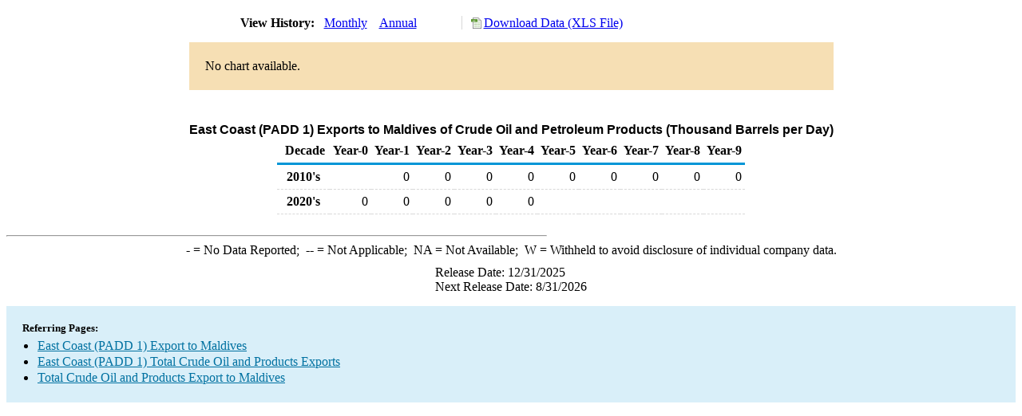

--- FILE ---
content_type: text/html; charset=utf-8
request_url: https://www.eia.gov/dnav/pet/hist/LeafHandler.ashx?n=PET&s=M_EP00_EEX_R10-NMV_2&f=A
body_size: 1432
content:
<!DOCTYPE HTML PUBLIC '-//W3C//DTD HTML 4.01 Transitional//EN'> <html> <head> <meta http-equiv='X-UA-Compatible' content='IE=9' /> <script src='../includes/TableFloaterTitle.js'></script> <title>East Coast (PADD 1) Exports to Maldives of Crude Oil and Petroleum Products (Thousand Barrels per Day)</title> <link rel='StyleSheet' href='../Styles/Pet_wrapper3.css' TYPE='text/css'> <link rel='StyleSheet' href='../Styles/leaf_new2.css' TYPE='text/css'> <link rel='StyleSheet' href='/styles/Eia_sitewideF.css' type='text/css' /> <!-- Header Script --> <script language='JavaScript' src='/styles/eia_header.js' type='text/javascript'></script> <!--/ Header Script --> <script src='/global/includes/dnavs/leaf_handler.cfm' type='text/javascript'></script> <!-- Footer Script --> <script language='JavaScript' src='/styles/eia_footer.js' type='text/javascript'></script> <!--/ Footer Script --> </head> <body> <script language='JavaScript' type='text/javascript'>InsertEIAHeaderCode();</script> <table width='675' border='0' cellspacing='0' cellpadding='0'> <tr> <td class ='K'> </td> </tr> <tr> <td height='12'></td> </tr> <tr> <td> <table width='675' border='0' cellspacing='0' cellpadding='0'> <tr> <td width='400'> <table border='2' cellspacing='0' cellpadding='0' bordercolorlight='#6699cc' bordercolordark='#6699cc' style='border: thin;'> <tr> <td> <table border='0' cellspacing='0' cellpadding='0'> <tr> <td class='J'>&nbsp;View History:&nbsp;&nbsp;</td> <td><a href=LeafHandler.ashx?n=pet&s=m_ep00_eex_r10-nmv_2&f=m><img src='../img/RadioL_I.jpg' width='12' height='13' alt='' border='0'></a></td> <td class='F'>&nbsp;<a href=LeafHandler.ashx?n=pet&s=m_ep00_eex_r10-nmv_2&f=m class='NavChunk'>Monthly</a>&nbsp;&nbsp;&nbsp;</td> <td><a href=LeafHandler.ashx?n=pet&s=m_ep00_eex_r10-nmv_2&f=a><img src='../img/RadioL_A.jpg' width='12' height='13' alt='' border='0'></a></td> <td class='F'>&nbsp;<a href=LeafHandler.ashx?n=pet&s=m_ep00_eex_r10-nmv_2&f=a class='NavChunk'>Annual</a>&nbsp;&nbsp;&nbsp;</td> </tr> </table> </td> </tr> </table> </td> <td width='375' align='right' class='F'> <a href='../hist_xls/M_EP00_EEX_R10-NMV_2a.xls'  class='crumb'>Download Data (XLS File)</a> </td> </tr> </table> </td> </tr> <tr> <td height='15'></td> </tr> <tr> <td height='60' bgcolor='#f6dfb4'> <table width='150' border='0' cellspacing='0' cellpadding='0' align='center'> <tr> <td>No chart available.</td> </tr> </table> </td> </tr> <tr> <td height='12'></td> </tr> <tr> <td height='5'></td> </tr> <!-- <tr> <td nowrap class='E'>&nbsp;use back button to return to prior data&nbsp;</td> <td width='95%'></td> </tr> --> <tr> <td align='center' bgcolor='#ffffff' class='Title1'>East Coast (PADD 1) Exports to Maldives of Crude Oil and Petroleum Products (Thousand Barrels per Day)</td> </tr> <tr> <td height='2'></td> </tr> </table> <table SUMMARY=East Coast (PADD 1) Exports to Maldives of Crude Oil and Petroleum Products (Thousand Barrels per Day) width='600' border='0' cellspacing='0' cellpadding='2'> <table class='FloatTitle' width='675' border='0' cellspacing='0' cellpadding='2'> <thead> <tr bgcolor='#993333'> <th class='G2'>Decade</th> <th class='G'>Year-0</th> <th class='G'>Year-1</th> <th class='G'>Year-2</th> <th class='G'>Year-3</th> <th class='G'>Year-4</th> <th class='G'>Year-5</th> <th class='G'>Year-6</th> <th class='G'>Year-7</th> <th class='G'>Year-8</th> <th class='G'>Year-9</th> </tr> </thead> <tbody> <tr> <td class='B4'>&nbsp;&nbsp;2010's</td> <td class='B3'></td> <td class='B3'>0</td> <td class='B3'>0</td> <td class='B3'>0</td> <td class='B3'>0</td> <td class='B3'>0</td> <td class='B3'>0</td> <td class='B3'>0</td> <td class='B3'>0</td> <td class='B3'>0</td> </tr> <tr> <td class='B4'>&nbsp;&nbsp;2020's</td> <td class='B3'>0</td> <td class='B3'>0</td> <td class='B3'>0</td> <td class='B3'>0</td> <td class='B3'>0</td> <td class='B3'></td> <td class='B3'></td> <td class='B3'></td> <td class='B3'></td> <td class='B3'></td> </tr> </tbody> </table> <br> <hr align='left' width='675'> <table width='680' border='0' cellspacing='0' cellpadding='0'> <tr> <td class='F2'> <span class='FNlabel'>-</span> = No Data Reported;&nbsp; <span class='FNlabel'>--</span> = Not Applicable;&nbsp; <span class='FNlabel'>NA</span> = Not Available;&nbsp; <span class='FNlabel'>W</span> = Withheld to avoid disclosure of individual company data. </td> </tr> <tr> <td height='10'></td> </tr> </table> <table width='675' border='0' cellspacing='0' cellpadding='0'> <tr> <td class='F2'>Release Date: 12/31/2025</td> </tr> <tr> <td class='F2'>Next Release Date: 8/31/2026</td> </tr> </table> <div id='refer'> <p id='rlabel'>Referring Pages:</p> <ul> <li><a href='../PET_MOVE_EXPCP_D_R10_NMV_MBBLPD_A.htm'class='crumb'>East Coast (PADD 1) Export to Maldives</a></li> <li><a href='../PET_MOVE_EXPCP_A2_R10_EP00_EEX_MBBLPD_A.htm'class='crumb'>East Coast (PADD 1) Total Crude Oil and Products Exports</a></li> <li><a href='../PET_MOVE_EXPCP_A1_NMV_EP00_EEX_MBBLPD_A.htm'class='crumb'>Total Crude Oil and Products Export to Maldives</a></li> </ul> </div>  <script type='text/javascript'>InsertEIAFooterCode();</script> </body> </html>